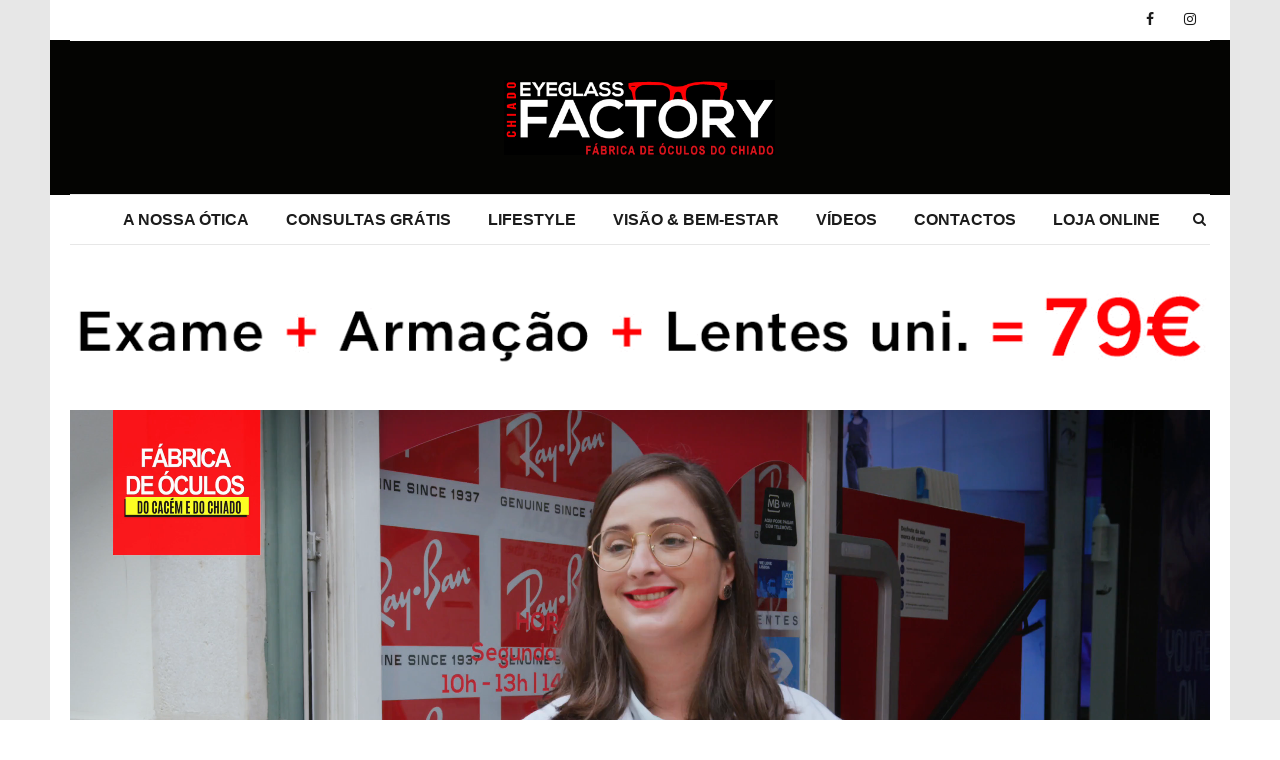

--- FILE ---
content_type: text/html; charset=UTF-8
request_url: https://www.chiadoeyeglassfactory.pt/
body_size: 15868
content:
<!DOCTYPE html>
<!--[if IE 7]>
<html class="ie ie7" lang="pt-PT" id="html">
<![endif]-->
<!--[if IE 8]>
<html class="ie ie8" lang="pt-PT" id="html">
<![endif]-->
<!--[if !(IE 7) | !(IE 8)  ]><!-->
<html lang="pt-PT" id="html">
<!--<![endif]--><head>
<meta charset="UTF-8">
<meta name="viewport" content="width=device-width, initial-scale=1">
<link rel="profile" href="http://gmpg.org/xfn/11">
<link rel="pingback" href="https://www.chiadoeyeglassfactory.pt/xmlrpc.php">
	<!-- Global site tag (gtag.js) - Google Analytics -->
<script async src="https://www.googletagmanager.com/gtag/js?id=G-9TS99P9B2Y"></script>
<script>
  window.dataLayer = window.dataLayer || [];
  function gtag(){dataLayer.push(arguments);}
  gtag('js', new Date());

  gtag('config', 'G-9TS99P9B2Y');
</script>

<!-- Retina Logo-->
		<style type="text/css" >
		@media only screen and (-webkit-min-device-pixel-ratio: 2),(min-resolution: 192dpi) {
			/* Retina Logo */
			.primary-logo{background:url(https://www.chiadoeyeglassfactory.pt/wp-content/uploads/2017/08/LOGO_PRETO_2-1.jpg) no-repeat center; display:inline-block !important; background-size:contain;}
			.primary-logo img{ opacity:0; visibility:hidden}
			.primary-logo *{display:inline-block}
		}
	</style>
	
	<meta property="description" content="Ray-Ban Concept Store"/>
	<meta name='robots' content='index, follow, max-video-preview:-1, max-snippet:-1, max-image-preview:large' />

	<!-- This site is optimized with the Yoast SEO plugin v16.8 - https://yoast.com/wordpress/plugins/seo/ -->
	<title>Chiado Eyeglass Factory</title>
	<link rel="canonical" href="https://www.chiadoeyeglassfactory.pt/" />
	<meta property="og:locale" content="pt_PT" />
	<meta property="og:type" content="website" />
	<meta property="og:title" content="Chiado Eyeglass Factory" />
	<meta property="og:description" content="Já marcou a sua consulta? É grátis! Clique aqui e marque já a sua consulta gratuita na loja do Chiado ou do Cacém." />
	<meta property="og:url" content="https://www.chiadoeyeglassfactory.pt/" />
	<meta property="og:site_name" content="Chiado Eyeglass Factory" />
	<meta property="article:modified_time" content="2023-04-08T10:36:25+00:00" />
	<meta property="og:image" content="https://www.chiadoeyeglassfactory.pt/wp-content/uploads/2017/08/bannerWhite_v3.gif" />
	<meta name="twitter:card" content="summary_large_image" />
	<meta name="twitter:label1" content="Tempo estimado de leitura" />
	<meta name="twitter:data1" content="1 minuto" />
	<script type="application/ld+json" class="yoast-schema-graph">{"@context":"https://schema.org","@graph":[{"@type":"WebSite","@id":"https://www.chiadoeyeglassfactory.pt/#website","url":"https://www.chiadoeyeglassfactory.pt/","name":"Chiado Eyeglass Factory","description":"Ray-Ban Concept Store","potentialAction":[{"@type":"SearchAction","target":{"@type":"EntryPoint","urlTemplate":"https://www.chiadoeyeglassfactory.pt/?s={search_term_string}"},"query-input":"required name=search_term_string"}],"inLanguage":"pt-PT"},{"@type":"ImageObject","@id":"https://www.chiadoeyeglassfactory.pt/#primaryimage","inLanguage":"pt-PT","url":"https://www.chiadoeyeglassfactory.pt/wp-content/uploads/2017/08/bannerWhite_v3.gif","contentUrl":"https://www.chiadoeyeglassfactory.pt/wp-content/uploads/2017/08/bannerWhite_v3.gif","width":1180,"height":156},{"@type":"WebPage","@id":"https://www.chiadoeyeglassfactory.pt/#webpage","url":"https://www.chiadoeyeglassfactory.pt/","name":"Chiado Eyeglass Factory","isPartOf":{"@id":"https://www.chiadoeyeglassfactory.pt/#website"},"primaryImageOfPage":{"@id":"https://www.chiadoeyeglassfactory.pt/#primaryimage"},"datePublished":"2017-08-24T16:14:23+00:00","dateModified":"2023-04-08T10:36:25+00:00","breadcrumb":{"@id":"https://www.chiadoeyeglassfactory.pt/#breadcrumb"},"inLanguage":"pt-PT","potentialAction":[{"@type":"ReadAction","target":["https://www.chiadoeyeglassfactory.pt/"]}]},{"@type":"BreadcrumbList","@id":"https://www.chiadoeyeglassfactory.pt/#breadcrumb","itemListElement":[{"@type":"ListItem","position":1,"name":"In\u00edcio"}]}]}</script>
	<!-- / Yoast SEO plugin. -->


<link rel='dns-prefetch' href='//f.vimeocdn.com' />
<link rel='dns-prefetch' href='//ajax.googleapis.com' />
<link rel='dns-prefetch' href='//fonts.googleapis.com' />
<link rel='dns-prefetch' href='//s.w.org' />
<link rel="alternate" type="application/rss+xml" title="Chiado Eyeglass Factory &raquo; Feed" href="https://www.chiadoeyeglassfactory.pt/feed/" />
<link rel="alternate" type="application/rss+xml" title="Chiado Eyeglass Factory &raquo; Feed de comentários" href="https://www.chiadoeyeglassfactory.pt/comments/feed/" />
		<script type="text/javascript">
			window._wpemojiSettings = {"baseUrl":"https:\/\/s.w.org\/images\/core\/emoji\/13.0.1\/72x72\/","ext":".png","svgUrl":"https:\/\/s.w.org\/images\/core\/emoji\/13.0.1\/svg\/","svgExt":".svg","source":{"concatemoji":"https:\/\/www.chiadoeyeglassfactory.pt\/wp-includes\/js\/wp-emoji-release.min.js"}};
			!function(e,a,t){var n,r,o,i=a.createElement("canvas"),p=i.getContext&&i.getContext("2d");function s(e,t){var a=String.fromCharCode;p.clearRect(0,0,i.width,i.height),p.fillText(a.apply(this,e),0,0);e=i.toDataURL();return p.clearRect(0,0,i.width,i.height),p.fillText(a.apply(this,t),0,0),e===i.toDataURL()}function c(e){var t=a.createElement("script");t.src=e,t.defer=t.type="text/javascript",a.getElementsByTagName("head")[0].appendChild(t)}for(o=Array("flag","emoji"),t.supports={everything:!0,everythingExceptFlag:!0},r=0;r<o.length;r++)t.supports[o[r]]=function(e){if(!p||!p.fillText)return!1;switch(p.textBaseline="top",p.font="600 32px Arial",e){case"flag":return s([127987,65039,8205,9895,65039],[127987,65039,8203,9895,65039])?!1:!s([55356,56826,55356,56819],[55356,56826,8203,55356,56819])&&!s([55356,57332,56128,56423,56128,56418,56128,56421,56128,56430,56128,56423,56128,56447],[55356,57332,8203,56128,56423,8203,56128,56418,8203,56128,56421,8203,56128,56430,8203,56128,56423,8203,56128,56447]);case"emoji":return!s([55357,56424,8205,55356,57212],[55357,56424,8203,55356,57212])}return!1}(o[r]),t.supports.everything=t.supports.everything&&t.supports[o[r]],"flag"!==o[r]&&(t.supports.everythingExceptFlag=t.supports.everythingExceptFlag&&t.supports[o[r]]);t.supports.everythingExceptFlag=t.supports.everythingExceptFlag&&!t.supports.flag,t.DOMReady=!1,t.readyCallback=function(){t.DOMReady=!0},t.supports.everything||(n=function(){t.readyCallback()},a.addEventListener?(a.addEventListener("DOMContentLoaded",n,!1),e.addEventListener("load",n,!1)):(e.attachEvent("onload",n),a.attachEvent("onreadystatechange",function(){"complete"===a.readyState&&t.readyCallback()})),(n=t.source||{}).concatemoji?c(n.concatemoji):n.wpemoji&&n.twemoji&&(c(n.twemoji),c(n.wpemoji)))}(window,document,window._wpemojiSettings);
		</script>
		<style type="text/css">
img.wp-smiley,
img.emoji {
	display: inline !important;
	border: none !important;
	box-shadow: none !important;
	height: 1em !important;
	width: 1em !important;
	margin: 0 .07em !important;
	vertical-align: -0.1em !important;
	background: none !important;
	padding: 0 !important;
}
</style>
	<link rel='stylesheet' id='ct_shortcode_style-css'  href='https://www.chiadoeyeglassfactory.pt/wp-content/plugins/newstube-shortcodes/shortcodes/css/shortcode.css' type='text/css' media='all' />
<link rel='stylesheet' id='wti_like_post_style-css'  href='https://www.chiadoeyeglassfactory.pt/wp-content/plugins/wti-like-post/css/wti_like_post.css' type='text/css' media='all' />
<link rel='stylesheet' id='wp-block-library-css'  href='https://www.chiadoeyeglassfactory.pt/wp-includes/css/dist/block-library/style.min.css' type='text/css' media='all' />
<link rel='stylesheet' id='arve-main-css'  href='https://www.chiadoeyeglassfactory.pt/wp-content/plugins/advanced-responsive-video-embedder/build/main.css' type='text/css' media='all' />
<link rel='stylesheet' id='video-ads-management-css'  href='https://www.chiadoeyeglassfactory.pt/wp-content/plugins/cactus-ads/css/video-ads-management.css' type='text/css' media='all' />
<link rel='stylesheet' id='truemag-rating-css'  href='https://www.chiadoeyeglassfactory.pt/wp-content/plugins/cactus-rating//css/style.css' type='text/css' media='all' />
<link rel='stylesheet' id='animate-css'  href='https://www.chiadoeyeglassfactory.pt/wp-content/plugins/cactus-rating/css/animate.min.css' type='text/css' media='all' />
<link rel='stylesheet' id='contact-form-7-css'  href='https://www.chiadoeyeglassfactory.pt/wp-content/plugins/contact-form-7/includes/css/styles.css' type='text/css' media='all' />
<link rel='stylesheet' id='jquery-ui-theme-css'  href='https://ajax.googleapis.com/ajax/libs/jqueryui/1.11.4/themes/smoothness/jquery-ui.min.css' type='text/css' media='all' />
<link rel='stylesheet' id='jquery-ui-timepicker-css'  href='https://www.chiadoeyeglassfactory.pt/wp-content/plugins/contact-form-7-datepicker/js/jquery-ui-timepicker/jquery-ui-timepicker-addon.min.css' type='text/css' media='all' />
<link rel='stylesheet' id='easy-tab-css'  href='https://www.chiadoeyeglassfactory.pt/wp-content/plugins/easy-tab/tab.css' type='text/css' media='all' />
<link rel='stylesheet' id='bootstrap-css'  href='https://www.chiadoeyeglassfactory.pt/wp-content/themes/newstube/css/bootstrap.min.css' type='text/css' media='all' />
<link rel='stylesheet' id='mashmenu-css-css'  href='https://www.chiadoeyeglassfactory.pt/wp-content/themes/newstube/inc/megamenu/css/mashmenu.css' type='text/css' media='all' />
<link rel='stylesheet' id='font-awesome-css'  href='https://www.chiadoeyeglassfactory.pt/wp-content/plugins/js_composer/assets/lib/bower/font-awesome/css/font-awesome.min.css' type='text/css' media='all' />
<link rel='stylesheet' id='swiper-css'  href='https://www.chiadoeyeglassfactory.pt/wp-content/themes/newstube/js/swiper/idangerous.swiper.css' type='text/css' media='all' />
<link rel='stylesheet' id='newstube-css-css'  href='https://www.chiadoeyeglassfactory.pt/wp-content/themes/newstube/style.css' type='text/css' media='all' />
<link rel='stylesheet' id='cactus-style-css'  href='https://www.chiadoeyeglassfactory.pt/wp-content/themes/newstube-child/style.css' type='text/css' media='all' />
<link rel='stylesheet' id='google-fonts-css'  href='//fonts.googleapis.com/css?family=Open+Sans%3A400%2C800%2C400italic%2C800italic%7CArial%7CArial%7CArial' type='text/css' media='all' />
<link rel='stylesheet' id='js_composer_front-css'  href='https://www.chiadoeyeglassfactory.pt/wp-content/plugins/js_composer/assets/css/js_composer.min.css' type='text/css' media='all' />
<script type='text/javascript' src='https://www.chiadoeyeglassfactory.pt/wp-includes/js/jquery/jquery.min.js' id='jquery-core-js'></script>
<script type='text/javascript' src='https://www.chiadoeyeglassfactory.pt/wp-includes/js/jquery/jquery-migrate.min.js' id='jquery-migrate-js'></script>
<script type='text/javascript' id='wti_like_post_script-js-extra'>
/* <![CDATA[ */
var wtilp = {"ajax_url":"https:\/\/www.chiadoeyeglassfactory.pt\/wp-admin\/admin-ajax.php"};
/* ]]> */
</script>
<script type='text/javascript' src='https://www.chiadoeyeglassfactory.pt/wp-content/plugins/wti-like-post/js/wti_like_post.js' id='wti_like_post_script-js'></script>
<script async="async" type='text/javascript' src='https://www.chiadoeyeglassfactory.pt/wp-content/plugins/advanced-responsive-video-embedder/build/main.js' id='arve-main-js'></script>
<script type='text/javascript' src='https://www.chiadoeyeglassfactory.pt/wp-content/plugins/easy-tab/tab.js' id='easy-tab-js'></script>
<script type='text/javascript' src='https://www.chiadoeyeglassfactory.pt/wp-content/themes/newstube/js/smoothscroll.js' id='ct_smoothScroll-js'></script>
<script type='text/javascript' id='ajax-request-js-extra'>
/* <![CDATA[ */
var cactus = {"ajaxurl":"https:\/\/www.chiadoeyeglassfactory.pt\/wp-admin\/admin-ajax.php","query_vars":{"error":"","m":"","p":"55","post_parent":"","subpost":"","subpost_id":"","attachment":"","attachment_id":0,"name":"","pagename":"","page_id":"55","second":"","minute":"","hour":"","day":0,"monthnum":0,"year":0,"w":0,"category_name":"","tag":"","cat":"","tag_id":"","author":"","author_name":"","feed":"","tb":"","paged":0,"meta_key":"","meta_value":"","preview":"","s":"","sentence":"","title":"","fields":"","menu_order":"","embed":"","category__in":[],"category__not_in":[],"category__and":[],"post__in":[],"post__not_in":[],"post_name__in":[],"tag__in":[],"tag__not_in":[],"tag__and":[],"tag_slug__in":[],"tag_slug__and":[],"post_parent__in":[],"post_parent__not_in":[],"author__in":[],"author__not_in":[],"ignore_sticky_posts":false,"suppress_filters":false,"cache_results":true,"update_post_term_cache":true,"lazy_load_term_meta":true,"update_post_meta_cache":true,"post_type":"","posts_per_page":10,"nopaging":false,"comments_per_page":"50","no_found_rows":false,"order":"DESC"},"current_url":"https:\/\/www.chiadoeyeglassfactory.pt"};
/* ]]> */
</script>
<script type='text/javascript' src='https://www.chiadoeyeglassfactory.pt/wp-content/themes/newstube/js/ajax.js' id='ajax-request-js'></script>
<link rel="https://api.w.org/" href="https://www.chiadoeyeglassfactory.pt/wp-json/" /><link rel="alternate" type="application/json" href="https://www.chiadoeyeglassfactory.pt/wp-json/wp/v2/pages/55" /><link rel="EditURI" type="application/rsd+xml" title="RSD" href="https://www.chiadoeyeglassfactory.pt/xmlrpc.php?rsd" />
<link rel="wlwmanifest" type="application/wlwmanifest+xml" href="https://www.chiadoeyeglassfactory.pt/wp-includes/wlwmanifest.xml" /> 
<meta name="generator" content="WordPress 5.7.14" />
<link rel='shortlink' href='https://www.chiadoeyeglassfactory.pt/' />
<link rel="alternate" type="application/json+oembed" href="https://www.chiadoeyeglassfactory.pt/wp-json/oembed/1.0/embed?url=https%3A%2F%2Fwww.chiadoeyeglassfactory.pt%2F" />
<link rel="alternate" type="text/xml+oembed" href="https://www.chiadoeyeglassfactory.pt/wp-json/oembed/1.0/embed?url=https%3A%2F%2Fwww.chiadoeyeglassfactory.pt%2F&#038;format=xml" />
<meta name="generator" content="Powered by Visual Composer - drag and drop page builder for WordPress."/>
<!--[if lte IE 9]><link rel="stylesheet" type="text/css" href="https://www.chiadoeyeglassfactory.pt/wp-content/plugins/js_composer/assets/css/vc_lte_ie9.min.css" media="screen"><![endif]--><!--[if IE  8]><link rel="stylesheet" type="text/css" href="https://www.chiadoeyeglassfactory.pt/wp-content/plugins/js_composer/assets/css/vc-ie8.min.css" media="screen"><![endif]--><link rel="icon" href="https://www.chiadoeyeglassfactory.pt/wp-content/uploads/2017/08/FaviconChiado-40x40.png" sizes="32x32" />
<link rel="icon" href="https://www.chiadoeyeglassfactory.pt/wp-content/uploads/2017/08/FaviconChiado-220x220.png" sizes="192x192" />
<link rel="apple-touch-icon" href="https://www.chiadoeyeglassfactory.pt/wp-content/uploads/2017/08/FaviconChiado-220x220.png" />
<meta name="msapplication-TileImage" content="https://www.chiadoeyeglassfactory.pt/wp-content/uploads/2017/08/FaviconChiado-300x300.png" />
<!-- custom css -->
				<style type="text/css">	/* background */
    .bg-main-color,
    .cactus-note-cat,
    .subs-button .subs-row .subs-cell a,
    #top-nav .navbar-nav>li ul:before,
    #main-menu .navbar-default .navbar-nav>li>a:hover, 
	#main-menu .navbar-default .navbar-nav>li.current-menu-item>a,
    #main-menu .navbar-default .navbar-nav>li:hover>a,
    #main-menu .navbar-nav>li ul:before,
    #main-menu .navbar-default.cactus-sticky-menu .navbar-nav>li>a:hover, 
    .cactus-nav.style-3 #main-menu .navbar-default.cactus-sticky-menu .navbar-nav>li>a:hover,
    .widget .widget-title:before,
    .cactus-related-posts .title-related-post:before,
    .cactus-now-playing,
    .post-style-gallery .pagination .swiper-pagination-switch:hover,
    .post-style-gallery .pagination .swiper-pagination-switch.swiper-active-switch,
    .cactus-video-list-content .cactus-widget-posts .cactus-widget-posts-item .video-active,
    .comments-area .comment-reply-title:before,
	.comments-area .comments-title:before,
    #main-menu .navbar-default .navbar-nav.user_submit>li>a:hover,
    .cactus-thumb-slider .bottom-absolute,
    .item-review h4:before,
    .item-review .box-progress .progress .progress-bar,
    .star-rating-block .rating-title:before,
    .cactus-slider-sync .cactus-silder-sync-listing .sync-img-content > div > .hr-active,
    .cactus-slider-sync[data-layout="vertical"] .cactus-silder-sync-listing .swiper-slide:before,
    footer .footer-info .link #menu-footer-menu li:after,
    body.archive.category .cactus-listing-heading h1,
    .widget.widget_shopping_cart .buttons a:last-child,
    .woocommerce .widget_price_filter .price_slider_amount .button,
    .woocommerce #reviews #review_form_wrapper h3:before,
    .single-product .upsells.products h2:before,
    .woocommerce-page #payment #place_order, .woocommerce-checkout form.login .form-row .button,
    .woocommerce div.product form.cart .button.single_add_to_cart_button,
    .wpb_row .woocommerce #payment #place_order,
    .wpb_row .woocommerce.add_to_cart_inline .button.add_to_cart_button:hover,
    .cactus-tab .cactus-tab-heading .cactus-tab-title span
	{background-color: #ff0008;}
	.woocommerce .sale-on{ border-top-color:#ff0008}
	/* color */
	
    .main-color,
	a, 
    a:focus,
	/*a:hover,*/
    .woocommerce .return-to-shop a.button:hover, .woocommerce .cart input.checkout-button.button, .woocommerce-shipping-calculator button.button:hover, .woocommerce .cart .button:hover, .woocommerce .cart input.button:hover,
	.woocommerce #review_form #respond .form-submit input,
    .woocommerce .widget_price_filter .price_slider_amount .button:hover,
    .widget_price_filter .price_slider_amount .button:hover, .widget.widget_shopping_cart .buttons a:hover,
    .btn-default:not(:hover):not(.load-more):not([data-dismiss="modal"]), 
    button:not(:hover):not(.load-more):not([data-dismiss="modal"]):not([name="calc_shipping"]):not(.button), 
    input[type=button]:not(:hover):not(.load-more):not([data-dismiss="modal"]), 
    input[type=submit]:not(:hover):not(.load-more):not([data-dismiss="modal"]):not([name="apply_coupon"]):not([name="update_cart"]):not([name="login"]), 
    .btn-default:not(:hover):not(.load-more):not([data-dismiss="modal"]):visited, 
    button:not(:hover):not(.load-more):not([data-dismiss="modal"]):visited, 
    input[type=button]:not(:hover):not(.load-more):not([data-dismiss="modal"]):visited, 
    input[type=submit]:not(:hover):not(.load-more):not([data-dismiss="modal"]):visited,
	.btn-large,
	.btn-large:visited,
	*[data-toggle="tooltip"]:not(.share-tool-block),
	.dark-div .cactus-info:hover,
	.cactus-note-point,
	#main-menu .navbar-default .navbar-nav>li>a,
	#off-canvas .off-menu ul li a:hover,
	#top-nav .navbar-nav.open-menu-mobile-top>li>ul>li a:hover,
	#main-menu .dropdown-mega .channel-content .row .content-item .video-item .item-head h3 a:hover,
	#main-menu .dropdown-mega .sub-menu-box-grid .columns li ul li.header,
    .cactus-sidebar .widget .widget-title,
    .tag-group a:hover,
	.tag-group a:focus,
    .cactus-listing-carousel-content .cactus-listing-config.style-1.style-3 .cactus-post-title > a:hover,
    .post-style-gallery .pre-carousel:hover,
	.post-style-gallery .next-carousel:hover,
    .dark-div .cactus-video-list-content .video-listing .cactus-widget-posts .widget-posts-title a:hover,
    .cactus-video-list-content .cactus-widget-posts .cactus-widget-posts-item.active .widget-posts-title a,
    footer .footer-info .link a:hover,
	.cactus-nav.style-4 #main-menu .navbar-default:not(.cactus-sticky-menu) .navbar-nav>li:hover>a,	
    .cactus-nav.style-4 #main-menu .navbar-default:not(.cactus-sticky-menu) .navbar-nav.user_submit>li>a:hover,    
    .cactus-nav.style-4 #main-menu .navbar-default:not(.cactus-sticky-menu) .navbar-nav>li.current-menu-item>a,
    .cactus-nav.style-4 #main-menu .navbar-default:not(.cactus-sticky-menu) .navbar-nav:not(.user_submit)>li>a:hover, 
	.cactus-nav.style-4 #main-menu .navbar-default:not(.cactus-sticky-menu) .navbar-nav:not(.user_submit)>li.current-menu-item>a, 
	.cactus-nav.style-4 #main-menu .navbar-default:not(.cactus-sticky-menu) .navbar-nav:not(.user_submit)>li:hover>a,	
    .wptt_TwitterTweets ul.fetched_tweets li.tweets_avatar .tweet_data a:hover,    
	.dark-div .widget_calendar a:hover,    
    
	.item-review .box-text .score,	
	.cactus-slider-sync .pre-carousel:hover,
	.cactus-slider-sync .next-carousel:hover,	
	.cactus-thumb-slider .thumb-content .swiper-slide .thumb-item:hover .cactus-note-cat,
	.cactus-thumb-slider .thumb-content .swiper-slide.active .thumb-item .cactus-note-cat,
	.cactus-thumb-slider .pre-carousel:hover,
	.cactus-thumb-slider .next-carousel:hover,	
	.cactus-banner-parallax .sub-content h3 a:hover,	
	.cactus-slider-wrap .cactus-slider-btn-prev:hover,
	.cactus-slider-wrap .cactus-slider-btn-next:hover,
	.cactus-scb .cactus-scb-title,	
	.cactus-banner-parallax-slider .cactus-info:hover,
	.cactus-banner-parallax-slider .dark-div .cactus-info:hover,	
	.cactus-carousel .pre-carousel:hover,
	.cactus-carousel .next-carousel:hover,
    .compare-table-wrapper .btn-default,
	.compare-table-wrapper .btn-default:visited,
	.cactus-topic-box .topic-box-title,
	.cactus-divider.style-4 > h6,
    .cactus-topic-box .topic-box-item a:hover,
    .cactus-change-video:hover .button-cell > span:last-child,  
    .easy-tab .tabs li.active a,
    .easy-tab .tabs li a:hover,
    .woocommerce .woocommerce-archive ul.products li.item-product .button:hover,
    .widget.widget_shopping_cart .buttons a:last-child:hover,
    .wpb_row .woocommerce ul.products li.item-product .button:hover,
    .wpb_row .woocommerce table.my_account_orders .button.view:hover,
    .cactus-topic-box .topic-box-item a:hover    
	{color: #ff0008;}
    
    @media(max-width:1024px) {
    	#wrap .cactus-nav #main-menu .navbar-default.cactus-sticky-menu .navbar-nav.open-menu-mobile>li>a:hover,
		#wrap .cactus-nav #main-menu .navbar-default.cactus-sticky-menu .navbar-nav.search-drop-down>li>a:hover,
		#wrap .cactus-nav #main-menu .navbar-default.cactus-sticky-menu .navbar-nav.user_submit>li>a:hover,
        #wrap .cactus-nav #main-menu .navbar-default.cactus-sticky-menu .navbar-nav.open-menu-mobile>li:hover>a,
		#wrap .cactus-nav #main-menu .navbar-default.cactus-sticky-menu .navbar-nav.search-drop-down>li:hover>a,
		#wrap .cactus-nav #main-menu .navbar-default.cactus-sticky-menu .navbar-nav.user_submit>li:hover>a {color: #ff0008;}
   	}

	/* border color */

	#main-menu .dropdown-mega .preview-mode,
	.cactus-nav.style-2 #main-menu,
	.cactus-nav.style-3 #main-menu,
	footer .footer-info,
	.compare-table-wrapper > .compare-table,
	#main-menu .search-drop-down>li>ul,
    .tm-multilink .multilink-table-wrap .multilink-item,
    .cactus-tab .cactus-tab-heading
	{
		border-color: #ff0008;
	}


    	/*main font*/
            body,
            .wptt_TwitterTweets ul.fetched_tweets li.tweets_avatar .tweet_data,
            .cactus-navigation-post .prev-post span, 
            .cactus-navigation-post .next-post span,
            .wptt_TwitterTweets ul.fetched_tweets li.tweets_avatar .times a	
            {font-family: "Arial";}
        /*main font*/
        
        /*heading font*/
        	h1, h2, h3, h4, h5, h6, .h1, .h2, .h3, .h4, .h5, .h6,
            .easy-tab .tabs li a,
            .cactus-note-point,
            .cactus-readmore,
            .page-navigation,
            .dropcaps,
            .btn, 
            button, 
            input[type=button], 
            input[type=submit],
            .cactus-navigation-post .prev-post, 
            .cactus-navigation-post .next-post,
            .cactus-author-post .cactus-author-content .author-content .author-name,
            .cactus-related-posts .title-related-post,
            .cactus-topic-box .topic-box-item,
            .cactus-tab .cactus-tab-heading
            {font-family: "Arial";}
        /*heading font*/
        
        /*Navigation font family*/
            .cactus-nav {font-family: "Arial";}
            
            .cactus-nav .cactus-note-cat,
            #main-menu .search-drop-down>li>ul>li input[type="text"]  {font-family: "Arial";}
            
            .cactus-nav .cactus-note-point,
            #main-menu .dropdown-mega .channel-content .row .content-item .video-item .item-head h3 a {font-family: "Arial";}
        /*Navigation font family*/
        
	

        .sub-menu,
        #top-nav .navbar-nav>li>a,
        #top-nav .navbar-nav>li ul li a,
        #main-menu .navbar-default .navbar-nav>li>a,
        #main-menu .navbar-nav>li ul li a,
        .cactus-headline .title,
        #main-menu .navbar-default .navbar-nav.user_submit>li>a>span,
        .cactus-headline .cactus-note-cat,
        .cactus-headline .swiper-slide a.title-slide { font-size:12px;}
            .cactus-headline .button-prev, 
    		.cactus-headline .button-next {font-size:14px;}	            
		    	h1, .h1 { font-size:37px;} 	
		h2, .h2,
        .cactus-listing-config.style-1 .cactus-post-item.featured-post .cactus-post-title { font-size:30px;} 
        
        						
		h3, .h3 { font-size:24px;} 						
		h4, .h4 { font-size:19px;} 						
		h5, .h5 { font-size:15px;}							
    	h6, .h6,
        .easy-tab .tabs li a,
        .cactus-scb[data-style="1"] .cactus-listing-config.style-1 .cactus-post-item:not(:first-child) .cactus-post-title,
    	.cactus-scb[data-style="3"] .cactus-listing-config.style-1 .cactus-post-item:not(:first-child) .primary-post-content .picture-content .content-abs-post .cactus-post-title,
    	.cactus-scb[data-style="4"] .cactus-listing-config.style-1 .fix-right-style-4 .cactus-post-item .cactus-post-title,
    	.cactus-scb[data-style="5"] .cactus-listing-config.style-1 .primary-post-content .picture-content .content-abs-post .cactus-post-title,
    	.cactus-scb[data-style="6"] .cactus-listing-config.style-1 .cactus-post-item:not(:first-child) .cactus-post-title,
        .cactus-widget-posts.style-2 .widget-posts-title,
        .cactus-tab .cactus-tab-heading { font-size:13px}        
	





@media screen and (max-width: 600px) {
	/*
	Label the data
	*/
	.woocommerce-page table.shop_table td.product-remove:before {
		content: "DELETE";
	}
	
	.woocommerce-page table.shop_table td.product-thumbnail:before {
		content: "IMAGE";
	}
	
	.woocommerce-page table.shop_table td.product-name:before {
		content: "PRODUCT";
	}
	
	.woocommerce-page table.shop_table td.product-price:before {
		content: "PRICE";
	}
	
	.woocommerce-page table.shop_table td.product-quantity:before {
		content: "QUANTITY";
	}
	
	.woocommerce-page table.shop_table td.product-subtotal:before {
		content: "SUBTOTAL";
	}
	
	.woocommerce-page table.shop_table td.product-total:before {
		content: "TOTAL";
	}
}
</style>
			<!-- end custom css -->		<style type="text/css" id="wp-custom-css">
			.alert{position:relative;padding:1.5rem;margin: 5rem 0;border:4px solid transparent;border-radius:0rem}
.alert-consultas{color:#000;background-color:#fff;border-color:#fc000f}
.alert h4{margin: 0; font-weight: normal;padding: 0;}
.alert p{font-weight: normal; margin: 0; padding: 0; height: auto; width: 100%; float: left; display: contents;}
a:hover .alert h4, .alert h4:hover, a.noUnderline:hover{text-decoration:none !important;}		</style>
		<style type="text/css" data-type="vc_shortcodes-custom-css">.vc_custom_1520040782995{margin-top: 0px !important;margin-bottom: 0px !important;padding-top: 0px !important;padding-bottom: 0px !important;}.vc_custom_1436433060974{margin-top: 0px !important;margin-bottom: 0px !important;padding-top: 0px !important;padding-bottom: 0px !important;}.vc_custom_1561466006738{margin-top: -40px !important;margin-bottom: 0px !important;border-top-width: 0px !important;border-bottom-width: 0px !important;padding-top: 0px !important;padding-bottom: 0px !important;}</style><noscript><style type="text/css"> .wpb_animate_when_almost_visible { opacity: 1; }</style></noscript></head>
<body class="home page-template page-template-page-templates page-template-front-page page-template-page-templatesfront-page-php page page-id-55  group-blog wpb-js-composer js-comp-ver-4.12.1 vc_responsive">	
	 <script>jQuery(function($){
  var holidayDates = ["18-4","7-4", "25-4", "1-5", "8-6", "10-6", "13-6", "15-8", "5-10", "1-11", "1-12", "8-12", "24-12", "25-12", "26-12", "31-12", "1-1", "2-1", "2-4","19-6","13-6"]; // define your holidays here
  $("#RemoveSundays").datepicker({
    beforeShowDay: function(date) {
    var day = date.getDay(),
          dm = date.getDate() + "-" + (date.getMonth() + 1);
    var isHoliday = ($.inArray(dm, holidayDates) != -1);
    return [day != 0 && !isHoliday];
  }});
});</script>
<div id="body-wrap" class="">
    <div id="wrap">
        <header class="">
    	
<!--Navigation style-->
<div class="cactus-nav style-4">

    <!--Top NAV-->
    <div id="top-nav">

    <nav class="navbar navbar-default" role="navigation">
        <div class="container">
            <!--Headlines-->
                         <!--Headlines-->
            	
            <!--Share list-->
           		<ul class='nav navbar-nav navbar-right social-listing list-inline social-accounts'>
						<li class="facebook"><a target='_blank' href="https://www.facebook.com/chiadoeyeglassfactory/" title='Facebook'><i class="fa fa-facebook"></i></a></li>
																																	        					<li  class="custom-fa-instagram"><a href="http://instagram.com/chiadoeyeglassfactory.oficial" title='Instagram' target="_blank"><i class="fa fa-instagram"></i></a></li>
						</ul>
		            <!--Share list-->

            <!--Menu-->
            <ul class="nav navbar-nav navbar-right rps-hidden top-menu-rps">
                            </ul><!--Menu-->

            <!--mobile-->
                        <!--mobile-->

        </div>
    </nav>

</div>    <!--Top NAV-->

    <!--Branding-->
    <div id="main-nav" class="nav-branding">
    <nav class="navbar navbar-default" role="navigation">
        <div class="container">

            <!--Logo-->
            <div class="navbar-header">
                <!--logo-->
                <a class="navbar-brand" href="https://www.chiadoeyeglassfactory.pt">
                    <div class="primary-logo">
                                                <img src="https://www.chiadoeyeglassfactory.pt/wp-content/uploads/2017/08/LOGO_PRETO_2-1.jpg" alt="Chiado Eyeglass Factory" title="Chiado Eyeglass Factory">
                    </div>
                </a><!--logo-->
            </div><!--Logo-->
            
        </div>
    </nav>
</div>    <!--Branding-->

    <!--Primary menu-->
    <div id="main-menu">

    <nav class="navbar navbar-default " role="navigation">
        <div class="container">
            <div class="main-menu-wrap">
                                <ul class="nav navbar-nav cactus-logo-nav is-sticky-menu">
                    <li><a href="https://www.chiadoeyeglassfactory.pt"><img src="https://www.chiadoeyeglassfactory.pt/wp-content/uploads/2017/08/LOGO_PRETO_2-1.jpg" alt="Chiado Eyeglass Factory" title="Chiado Eyeglass Factory"></a></li>
                </ul>
                                <ul class="nav navbar-nav open-menu-mobile">
                  <li class="show-mobile open-menu-mobile-rps"><a href="javascript:;"><i class="fa fa-bars"></i></a></li>
                </ul>
                
                                <!--HTML Struc (truemag)-->
                <ul class="nav navbar-nav cactus-main-menu cactus-megamenu">
                    <li id="mega-menu-item-647" class=" menu-item menu-item-type-post_type menu-item-object-page level0 main-menu-item list-style"><a href="https://www.chiadoeyeglassfactory.pt/a-nossa-otica/">A NOSSA ÓTICA</a></li><li id="mega-menu-item-682" class=" menu-item menu-item-type-post_type menu-item-object-page level0 main-menu-item list-style"><a href="https://www.chiadoeyeglassfactory.pt/consultas-gratuitas/">CONSULTAS GRÁTIS</a></li><li id="mega-menu-item-496" class=" menu-item menu-item-type-taxonomy menu-item-object-category level0 main-menu-item list-style"><a href="https://www.chiadoeyeglassfactory.pt/category/lifestyle/">LIFESTYLE</a></li><li id="mega-menu-item-507" class=" menu-item menu-item-type-taxonomy menu-item-object-category level0 main-menu-item list-style"><a href="https://www.chiadoeyeglassfactory.pt/category/visao-bem-estar/">VISÃO &#038; BEM-ESTAR</a></li><li id="mega-menu-item-494" class=" menu-item menu-item-type-taxonomy menu-item-object-category level0 main-menu-item list-style"><a href="https://www.chiadoeyeglassfactory.pt/category/videos/">VÍDEOS</a></li><li id="mega-menu-item-493" class=" menu-item menu-item-type-post_type menu-item-object-page level0 main-menu-item list-style"><a href="https://www.chiadoeyeglassfactory.pt/contactos/">CONTACTOS</a></li><li id="mega-menu-item-3278" class=" menu-item menu-item-type-custom menu-item-object-custom level0 main-menu-item list-style"><a href="https://www.fabricadeoculosonline.pt/">LOJA ONLINE</a></li>                </ul>
                <!--HTML Struc (truemag)-->
				                                <!--Search-->
                <ul class="nav navbar-nav navbar-right search-drop-down dark-div">
                    <li>
                        <a href="javascript:;" class="open-search-main-menu"><i class="fa fa-search"></i><i class="fa fa-times"></i></a>
                        <ul class="search-main-menu">
                            <li>
                                <form action="https://www.chiadoeyeglassfactory.pt" method="get">
                                    <input type="hidden" name="post_type" value="post">
                                    <input type="text" placeholder="Pesquisa…" name="s" value="">
                                    <i class="fa fa-search"></i>
                                    <input type="submit" value="pesquisa">
                                </form>
                            </li>
                        </ul>
                    </li>
                </ul>
                <!--Search-->
				            </div>
        </div>
    </nav>
	<input type="hidden" name="sticky_navigation" value="on"/>
</div>    <!--Primary menu-->

</div>
<!--Navigation style-->
        </header>
        
            <div id="cactus-body-container"> 
        <!--Add class cactus-body-container for single page-->
        <div class=" cactus-single-page cactus-sidebar-control ">
                            <div class="container">
                    <div class="row">

                        
                        							<div class="cactus-categories-slider">
                                                                                                                                                	                                                                         
                            </div>
                                                
                        
                                                <div class="main-content-col col-md-12 cactus-config-single">
                            <div class="build-shortcode">
                                                            </div>
                            
                                                                                        

                                                            
                                    
<div class="single-page-content single-content"><!--Single Page Content-->
    <article id="post-55" class="cactus-single-content post-55 page type-page status-publish hentry">
        <div class="body-content">
            <!--Content-->
            <!-- PRyC WP: Add custom content to bottom of post/page: Standard Content START --><div id="pryc-wp-acctp-original-content"><div class="vc_row wpb_row vc_row-fluid vc_custom_1520040782995"><div class="wpb_column vc_column_container vc_col-sm-12"><div class="vc_column-inner "><div class="wpb_wrapper">
	<div class="wpb_text_column wpb_content_element  vc_custom_1561466006738">
		<div class="wpb_wrapper">
			<p><img loading="lazy" class="aligncenter size-full wp-image-1582" src="https://www.chiadoeyeglassfactory.pt/wp-content/uploads/2017/08/bannerWhite_v3.gif" alt="" width="1180" height="156"></p>

		</div>
	</div>

	<div class="wpb_raw_code wpb_content_element wpb_raw_html">
		<div class="wpb_wrapper">
			<video width="100%" controls autoplay loop>
  <source src="https://www.chiadoeyeglassfactory.pt/wp-content/uploads/2017/08/spot2_eyeglass_V3_compressed.mp4" type="video/mp4">
</video>
		</div>
	</div>
<div class="vc_empty_space"  style="height: 20px" ><span class="vc_empty_space_inner"></span></div>

	<div class="wpb_text_column wpb_content_element ">
		<div class="wpb_wrapper">
			            
            <div class="cactus-banner-parallax-slider" data-autoplay="0">
                <div class="cactus-banner-parallax-content" style=""> <!--option background image + height(px) / background-image:url();-->
                    <div class="center-pagination">
                        <div class="center-table">
                            <div class="pagination"></div>
                        </div>
                    </div>

                    <div class="cactus-swiper-container">
                        <div class="swiper-wrapper">
                                                            <div class="swiper-slide" style="background-image:url(https://www.chiadoeyeglassfactory.pt/wp-content/uploads/2026/01/Rui-Bandeira-10.jpg); background-repeat:no-repeat; background-size: cover; background-position:50% 50%;">
                                    <div class="primary-content">
                                        <div class="center-slider">
                                            <div class="center-slider-content">
                                                <div class="posted-on">
                                                    <a href="https://www.chiadoeyeglassfactory.pt/2026/01/12/otica-rui-bandeira/" class="cactus-info" rel="bookmark"><time datetime="2026-01-12T17:30:00+00:00" class="entry-date updated">12 Janeiro 2026</time></a>                                                    <a href="https://www.chiadoeyeglassfactory.pt/author/igor/" class="author cactus-info">igor</a>
                                                </div>
                                                <h3 class="h1"><a href="https://www.chiadoeyeglassfactory.pt/2026/01/12/otica-rui-bandeira/" title="Na nossa ótica, Rui Bandeira encontrou a &#8220;cereja no topo do bolo&#8221;!">Na nossa ótica, Rui Bandeira encontrou a &#8220;cereja no topo do bolo&#8221;!</a> </h3>
                                                
				<div class="cactus-note-cat"><a href="https://www.chiadoeyeglassfactory.pt/category/lifestyle/" title="View all posts in Lifestyle">Lifestyle</a>
                </div>                                            </div>
                                        </div>
                                    </div>
                                </div>
                                                            <div class="swiper-slide" style="background-image:url(https://www.chiadoeyeglassfactory.pt/wp-content/uploads/2025/12/Alexandra-Lencastre-3.jpg); background-repeat:no-repeat; background-size: cover; background-position:50% 50%;">
                                    <div class="primary-content">
                                        <div class="center-slider">
                                            <div class="center-slider-content">
                                                <div class="posted-on">
                                                    <a href="https://www.chiadoeyeglassfactory.pt/2025/12/22/alexandra-lencastre-fabrica-oculos/" class="cactus-info" rel="bookmark"><time datetime="2025-12-22T22:12:25+00:00" class="entry-date updated">22 Dezembro 2025</time></a>                                                    <a href="https://www.chiadoeyeglassfactory.pt/author/igor/" class="author cactus-info">igor</a>
                                                </div>
                                                <h3 class="h1"><a href="https://www.chiadoeyeglassfactory.pt/2025/12/22/alexandra-lencastre-fabrica-oculos/" title="Alexandra Lencastre rendida à Fábrica de Óculos: &#8220;Aqui, fazem-se milagres!&#8221;">Alexandra Lencastre rendida à Fábrica de Óculos: &#8220;Aqui, fazem-se milagres!&#8221;</a> </h3>
                                                
				<div class="cactus-note-cat"><a href="https://www.chiadoeyeglassfactory.pt/category/lifestyle/" title="View all posts in Lifestyle">Lifestyle</a>
                </div>                                            </div>
                                        </div>
                                    </div>
                                </div>
                                                            <div class="swiper-slide" style="background-image:url(https://www.chiadoeyeglassfactory.pt/wp-content/uploads/2025/12/Joaquim-de-Almeida-1.jpg); background-repeat:no-repeat; background-size: cover; background-position:50% 50%;">
                                    <div class="primary-content">
                                        <div class="center-slider">
                                            <div class="center-slider-content">
                                                <div class="posted-on">
                                                    <a href="https://www.chiadoeyeglassfactory.pt/2025/12/09/joaquim-de-almeida/" class="cactus-info" rel="bookmark"><time datetime="2025-12-09T20:33:00+00:00" class="entry-date updated">9 Dezembro 2025</time></a>                                                    <a href="https://www.chiadoeyeglassfactory.pt/author/igor/" class="author cactus-info">igor</a>
                                                </div>
                                                <h3 class="h1"><a href="https://www.chiadoeyeglassfactory.pt/2025/12/09/joaquim-de-almeida/" title="Joaquim de Almeida é uma &#8220;pessoa do mundo&#8221;&#8230; e nunca esteve numa ótica como a nossa!">Joaquim de Almeida é uma &#8220;pessoa do mundo&#8221;&#8230; e nunca esteve numa ótica como a nossa!</a> </h3>
                                                
				<div class="cactus-note-cat"><a href="https://www.chiadoeyeglassfactory.pt/category/lifestyle/" title="View all posts in Lifestyle">Lifestyle</a>
                </div>                                            </div>
                                        </div>
                                    </div>
                                </div>
                                                            <div class="swiper-slide" style="background-image:url(https://www.chiadoeyeglassfactory.pt/wp-content/uploads/2025/12/Kina-2.jpg); background-repeat:no-repeat; background-size: cover; background-position:50% 50%;">
                                    <div class="primary-content">
                                        <div class="center-slider">
                                            <div class="center-slider-content">
                                                <div class="posted-on">
                                                    <a href="https://www.chiadoeyeglassfactory.pt/2025/12/02/kina/" class="cactus-info" rel="bookmark"><time datetime="2025-12-02T19:34:04+00:00" class="entry-date updated">2 Dezembro 2025</time></a>                                                    <a href="https://www.chiadoeyeglassfactory.pt/author/igor/" class="author cactus-info">igor</a>
                                                </div>
                                                <h3 class="h1"><a href="https://www.chiadoeyeglassfactory.pt/2025/12/02/kina/" title="Kina encontrou óculos únicos na nossa ótica!">Kina encontrou óculos únicos na nossa ótica!</a> </h3>
                                                
				<div class="cactus-note-cat"><a href="https://www.chiadoeyeglassfactory.pt/category/lifestyle/" title="View all posts in Lifestyle">Lifestyle</a>
                </div>                                            </div>
                                        </div>
                                    </div>
                                </div>
                                                    </div>
                    </div>
                </div>
                                <style type="text/css" scoped>
                    .cactus-banner-parallax-slider,
                    .cactus-banner-parallax-slider .cactus-banner-parallax-content,
                    .cactus-banner-parallax-slider .swiper-slide {min-height: 640px; max-height: 640px;}
                </style>
                            </div>
        

		</div>
	</div>
<div class="vc_empty_space"  style="height: 40px" ><span class="vc_empty_space_inner"></span></div>
<div class="cactus-divider style-3"  id= "divider-8889"><h6>VÍDEOS</h6></div><style type="text/css" scoped>#divider-8889 {border-color:#e7e7e7;}</style><div class="vc_empty_space"  style="height: 20px" ><span class="vc_empty_space_inner"></span></div>
    
    <div  class="cactus-scb  one-page-no-filter   hidden-author    hidden-like   hidden-dislike   hidden-view " data-total-records="3" data-item-in-page="3" data-style="5" data-ajax-server="https://www.chiadoeyeglassfactory.pt/wp-admin/admin-ajax.php" data-json-server="https://www.chiadoeyeglassfactory.pt/wp-admin/admin-ajax.php" data-lang-err="Err" data-bg-color="#c6c6c6" data-title-color="#999999" data-shortcode="3,latest,DESC,157,,,,1,0,3,5,,1,1,0,1,0,1,0,0,0," data-ids="">
            <h2 class="cactus-scb-title fix-not-title"  style="display: none" ></h2> 
            <style type="text/css" scoped>.cactus-scb[data-bg-color="#c6c6c6"] .cactus-scb-title,.cactus-scb[data-bg-color="#c6c6c6"] .cactus-scb-title:before{background-color:#c6c6c6}.cactus-scb[data-title-color="#999999"] .cactus-scb-title {color:#999999}</style>           
            <a class="pre-carousel" href="javascript:;"  style="display: none" ><i class="fa fa-angle-left"></i></a>
            <a class="next-carousel" href="javascript:;"   style="display: none" ><i class="fa fa-angle-right"></i></a>
            
            <div class="hidden-pre-carousel"></div>
            <div class="hidden-next-carousel"></div>
            
            <div class="change-page" data-enable-cat-filter="yes">
                <!--remove page-->
                    <ul class="category"  style="display:none" >
                        <li class="current-category">
                        	                            <a href="javascript:;" data-category-id="157" class="current-data">Vídeos</a> <i class="fa fa-angle-down"></i>
                                                        <!--Change / remove enable_cat_filter="no"-->
                            <ul class="ajax-submenu">
                            	                            </ul>
                            <!--Change-->
                        </li>
                    </ul>
                <!--remove page-->
            </div>
            
            <div class="cactus-swiper-container" data-settings='["mode":"cactus-fix-composer"]'>
                <div class="swiper-wrapper">
                
                    <div class="swiper-slide"> <!--Slide item-->
                        
                        <div class="append-slide-auto" data-page="1">
				 			       
                            <!--Listing-->
                            <div class="cactus-listing-wrap">
                                <!--Config-->        
                                <div class="cactus-listing-config style-1"> <!--addClass: style-1 + (style-a -> style-f)-->
                                        
                                    <div class="cactus-listing-content">
                                    
                                        <div class="cactus-sub-wrap">
                                                                                <div class="cactus-post-item hentry ">
                                                    <!--content-->
                                                    <div class="entry-content">
                                                        <div class="primary-post-content"> <!--addClass: related-post, no-picture -->
                                                                                        
                                                            <!--picture-->
                                                                                                                        <div class="picture">
                                                            	                                                                <div class="picture-content">
                                                                                                                                        <a href="https://www.chiadoeyeglassfactory.pt/2026/01/12/otica-rui-bandeira/" title="Na nossa ótica, Rui Bandeira encontrou a &#8220;cereja no topo do bolo&#8221;!">
                                                                    	<img src="https://www.chiadoeyeglassfactory.pt/wp-content/uploads/2026/01/Rui-Bandeira-10-380x285.jpg"
     			srcset="https://www.chiadoeyeglassfactory.pt/wp-content/uploads/2026/01/Rui-Bandeira-10-380x285.jpg 380w, https://www.chiadoeyeglassfactory.pt/wp-content/uploads/2026/01/Rui-Bandeira-10-760x570.jpg 760w, https://www.chiadoeyeglassfactory.pt/wp-content/uploads/2026/01/Rui-Bandeira-10-94x72.jpg 94w, https://www.chiadoeyeglassfactory.pt/wp-content/uploads/2026/01/Rui-Bandeira-10-253x189.jpg 253w"
     			sizes="(max-width: 380px) 100vw, 380px"
				alt="Rui Bandeira (10)"/>                                                                        <div class="thumb-overlay"></div>
                                                                        
                                                                                                                                                    <i class="fa fa-play-circle-o cactus-icon-fix"></i>
                                                                                                                                                
                                                                        <div class="thumb-gradient" style="display:block;"></div>                                                                    </a>

                                                                    
				<div class="cactus-note-cat"><a href="https://www.chiadoeyeglassfactory.pt/category/lifestyle/" title="View all posts in Lifestyle">Lifestyle</a>
                </div>                                                                                                                                                                                                                            <div class="content-abs-post">
                                                                                
				<div class="cactus-note-cat"><a href="https://www.chiadoeyeglassfactory.pt/category/lifestyle/" title="View all posts in Lifestyle">Lifestyle</a>
                </div>                                                                                                                                                                
                                                                                <h3 class="h4 cactus-post-title entry-title"><a href="https://www.chiadoeyeglassfactory.pt/2026/01/12/otica-rui-bandeira/" title="Na nossa ótica, Rui Bandeira encontrou a &#8220;cereja no topo do bolo&#8221;!">Na nossa ótica, Rui Bandeira encontrou a &#8220;cereja no topo do bolo&#8221;!</a></h3>
                                                                            </div> 
                                                                          
                                                                                                                                    </div>                                                                
                                                            </div>
                                                                                                                        
                                                               
                                                        </div>
                                                        
                                                    </div><!--content-->
                                                    
                                                </div>                                                
												                                        <div class="cactus-post-item hentry ">
                                                    <!--content-->
                                                    <div class="entry-content">
                                                        <div class="primary-post-content"> <!--addClass: related-post, no-picture -->
                                                                                        
                                                            <!--picture-->
                                                                                                                        <div class="picture">
                                                            	                                                                <div class="picture-content">
                                                                                                                                        <a href="https://www.chiadoeyeglassfactory.pt/2025/12/22/alexandra-lencastre-fabrica-oculos/" title="Alexandra Lencastre rendida à Fábrica de Óculos: &#8220;Aqui, fazem-se milagres!&#8221;">
                                                                    	<img src="https://www.chiadoeyeglassfactory.pt/wp-content/uploads/2025/12/Alexandra-Lencastre-3-380x285.jpg"
     			srcset="https://www.chiadoeyeglassfactory.pt/wp-content/uploads/2025/12/Alexandra-Lencastre-3-380x285.jpg 380w, https://www.chiadoeyeglassfactory.pt/wp-content/uploads/2025/12/Alexandra-Lencastre-3-760x570.jpg 760w, https://www.chiadoeyeglassfactory.pt/wp-content/uploads/2025/12/Alexandra-Lencastre-3-94x72.jpg 94w, https://www.chiadoeyeglassfactory.pt/wp-content/uploads/2025/12/Alexandra-Lencastre-3-253x189.jpg 253w"
     			sizes="(max-width: 380px) 100vw, 380px"
				alt="Alexandra Lencastre (3)"/>                                                                        <div class="thumb-overlay"></div>
                                                                        
                                                                                                                                                    <i class="fa fa-play-circle-o cactus-icon-fix"></i>
                                                                                                                                                
                                                                        <div class="thumb-gradient" style="display:block;"></div>                                                                    </a>

                                                                    
				<div class="cactus-note-cat"><a href="https://www.chiadoeyeglassfactory.pt/category/lifestyle/" title="View all posts in Lifestyle">Lifestyle</a>
                </div>                                                                                                                                                                                                                            <div class="content-abs-post">
                                                                                
				<div class="cactus-note-cat"><a href="https://www.chiadoeyeglassfactory.pt/category/lifestyle/" title="View all posts in Lifestyle">Lifestyle</a>
                </div>                                                                                                                                                                
                                                                                <h3 class="h4 cactus-post-title entry-title"><a href="https://www.chiadoeyeglassfactory.pt/2025/12/22/alexandra-lencastre-fabrica-oculos/" title="Alexandra Lencastre rendida à Fábrica de Óculos: &#8220;Aqui, fazem-se milagres!&#8221;">Alexandra Lencastre rendida à Fábrica de Óculos: &#8220;Aqui, fazem-se milagres!&#8221;</a></h3>
                                                                            </div> 
                                                                          
                                                                                                                                    </div>                                                                
                                                            </div>
                                                                                                                        
                                                               
                                                        </div>
                                                        
                                                    </div><!--content-->
                                                    
                                                </div>                                                
												                                        <div class="cactus-post-item hentry ">
                                                    <!--content-->
                                                    <div class="entry-content">
                                                        <div class="primary-post-content"> <!--addClass: related-post, no-picture -->
                                                                                        
                                                            <!--picture-->
                                                                                                                        <div class="picture">
                                                            	                                                                <div class="picture-content">
                                                                                                                                        <a href="https://www.chiadoeyeglassfactory.pt/2025/12/02/kina/" title="Kina encontrou óculos únicos na nossa ótica!">
                                                                    	<img src="https://www.chiadoeyeglassfactory.pt/wp-content/uploads/2025/12/Kina-2-380x285.jpg"
     			srcset="https://www.chiadoeyeglassfactory.pt/wp-content/uploads/2025/12/Kina-2-380x285.jpg 380w, https://www.chiadoeyeglassfactory.pt/wp-content/uploads/2025/12/Kina-2-760x570.jpg 760w, https://www.chiadoeyeglassfactory.pt/wp-content/uploads/2025/12/Kina-2-94x72.jpg 94w, https://www.chiadoeyeglassfactory.pt/wp-content/uploads/2025/12/Kina-2-253x189.jpg 253w"
     			sizes="(max-width: 380px) 100vw, 380px"
				alt="Kina (2)"/>                                                                        <div class="thumb-overlay"></div>
                                                                        
                                                                                                                                                    <i class="fa fa-play-circle-o cactus-icon-fix"></i>
                                                                                                                                                
                                                                        <div class="thumb-gradient" style="display:block;"></div>                                                                    </a>

                                                                    
				<div class="cactus-note-cat"><a href="https://www.chiadoeyeglassfactory.pt/category/lifestyle/" title="View all posts in Lifestyle">Lifestyle</a>
                </div>                                                                                                                                                                                                                            <div class="content-abs-post">
                                                                                
				<div class="cactus-note-cat"><a href="https://www.chiadoeyeglassfactory.pt/category/lifestyle/" title="View all posts in Lifestyle">Lifestyle</a>
                </div>                                                                                                                                                                
                                                                                <h3 class="h4 cactus-post-title entry-title"><a href="https://www.chiadoeyeglassfactory.pt/2025/12/02/kina/" title="Kina encontrou óculos únicos na nossa ótica!">Kina encontrou óculos únicos na nossa ótica!</a></h3>
                                                                            </div> 
                                                                          
                                                                                                                                    </div>                                                                
                                                            </div>
                                                                                                                        
                                                               
                                                        </div>
                                                        
                                                    </div><!--content-->
                                                    
                                                </div>                                                
												                                        	                                        </div>
                                    </div>
                               </div>
                           </div>
                                                  </div>
               	  </div>
               </div>
          	</div>
            </div>
    </div></div></div></div><div class="vc_row wpb_row vc_row-fluid vc_custom_1436433060974"><div class="wpb_column vc_column_container vc_col-sm-12"><div class="vc_column-inner "><div class="wpb_wrapper"><div class="vc_empty_space"  style="height: 40px" ><span class="vc_empty_space_inner"></span></div>
<div class="cactus-divider style-3"  id= "divider-2337"><h6>VISÃO &amp; BEM ESTAR</h6></div><style type="text/css" scoped>#divider-2337 {border-color:#e7e7e7;}</style><div class="vc_empty_space"  style="height: 20px" ><span class="vc_empty_space_inner"></span></div>
    
    <div  class="cactus-scb  one-page-no-filter  hidden-datetime   hidden-author   hidden-commentcount   hidden-like   hidden-dislike   hidden-view " data-total-records="2" data-item-in-page="2" data-style="5" data-ajax-server="https://www.chiadoeyeglassfactory.pt/wp-admin/admin-ajax.php" data-json-server="https://www.chiadoeyeglassfactory.pt/wp-admin/admin-ajax.php" data-lang-err="Err" data-bg-color="" data-title-color="" data-shortcode="2,latest,DESC,158,,,,0,0,2,5,,1,1,0,0,0,0,0,0,0," data-ids="">
            <h2 class="cactus-scb-title fix-not-title"  style="display: none" ></h2> 
                       
            <a class="pre-carousel" href="javascript:;"  style="display: none" ><i class="fa fa-angle-left"></i></a>
            <a class="next-carousel" href="javascript:;"   style="display: none" ><i class="fa fa-angle-right"></i></a>
            
            <div class="hidden-pre-carousel"></div>
            <div class="hidden-next-carousel"></div>
            
            <div class="change-page" data-enable-cat-filter="no">
                <!--remove page-->
                    <ul class="category" >
                        <li class="current-category">
                        	                            <a href="javascript:;" data-category-id="all" class="current-data"></a> <i class="fa fa-angle-down"></i>
                                                        <!--Change / remove enable_cat_filter="no"-->
                            <ul class="ajax-submenu">
                            	                            </ul>
                            <!--Change-->
                        </li>
                    </ul>
                <!--remove page-->
            </div>
            
            <div class="cactus-swiper-container" data-settings='["mode":"cactus-fix-composer"]'>
                <div class="swiper-wrapper">
                
                    <div class="swiper-slide"> <!--Slide item-->
                        
                        <div class="append-slide-auto" data-page="1">
				 			       
                            <!--Listing-->
                            <div class="cactus-listing-wrap">
                                <!--Config-->        
                                <div class="cactus-listing-config style-1"> <!--addClass: style-1 + (style-a -> style-f)-->
                                        
                                    <div class="cactus-listing-content">
                                    
                                        <div class="cactus-sub-wrap">
                                                                                <div class="cactus-post-item hentry ">
                                                    <!--content-->
                                                    <div class="entry-content">
                                                        <div class="primary-post-content"> <!--addClass: related-post, no-picture -->
                                                                                        
                                                            <!--picture-->
                                                                                                                        <div class="picture">
                                                            	                                                                <div class="picture-content">
                                                                                                                                        <a href="https://www.chiadoeyeglassfactory.pt/2023/10/23/oculos-motocross/" title="Como escolher os melhores óculos para motocross?">
                                                                    	<img src="https://www.chiadoeyeglassfactory.pt/wp-content/uploads/2023/10/Otica-desportiva-37-380x285.jpg"
     			srcset="https://www.chiadoeyeglassfactory.pt/wp-content/uploads/2023/10/Otica-desportiva-37-380x285.jpg 380w, https://www.chiadoeyeglassfactory.pt/wp-content/uploads/2023/10/Otica-desportiva-37-760x570.jpg 760w, https://www.chiadoeyeglassfactory.pt/wp-content/uploads/2023/10/Otica-desportiva-37-94x72.jpg 94w, https://www.chiadoeyeglassfactory.pt/wp-content/uploads/2023/10/Otica-desportiva-37-253x189.jpg 253w"
     			sizes="(max-width: 380px) 100vw, 380px"
				alt="Ótica desportiva (37)"/>                                                                        <div class="thumb-overlay"></div>
                                                                        
                                                                                                                                                
                                                                        <div class="thumb-gradient" style="display:block;"></div>                                                                    </a>

                                                                    
				<div class="cactus-note-cat"><a href="https://www.chiadoeyeglassfactory.pt/category/lifestyle/" title="View all posts in Lifestyle">Lifestyle</a>
                </div>                                                                                                                                                                                                                            <div class="content-abs-post">
                                                                                
				<div class="cactus-note-cat"><a href="https://www.chiadoeyeglassfactory.pt/category/lifestyle/" title="View all posts in Lifestyle">Lifestyle</a>
                </div>                                                                                                                                                                
                                                                                <h3 class="h4 cactus-post-title entry-title"><a href="https://www.chiadoeyeglassfactory.pt/2023/10/23/oculos-motocross/" title="Como escolher os melhores óculos para motocross?">Como escolher os melhores óculos para motocross?</a></h3>
                                                                            </div> 
                                                                          
                                                                                                                                    </div>                                                                
                                                            </div>
                                                                                                                        
                                                               
                                                        </div>
                                                        
                                                    </div><!--content-->
                                                    
                                                </div>                                                
												                                        <div class="cactus-post-item hentry ">
                                                    <!--content-->
                                                    <div class="entry-content">
                                                        <div class="primary-post-content"> <!--addClass: related-post, no-picture -->
                                                                                        
                                                            <!--picture-->
                                                                                                                        <div class="picture">
                                                            	                                                                <div class="picture-content">
                                                                                                                                        <a href="https://www.chiadoeyeglassfactory.pt/2022/11/25/otica-de-crianca-bebe/" title="Ótica de criança: como saber se algo não está bem com os olhos do seu bebé?">
                                                                    	<img src="https://www.chiadoeyeglassfactory.pt/wp-content/uploads/2022/11/Otica-de-crianca-29-380x285.jpg"
     			srcset="https://www.chiadoeyeglassfactory.pt/wp-content/uploads/2022/11/Otica-de-crianca-29-380x285.jpg 380w, https://www.chiadoeyeglassfactory.pt/wp-content/uploads/2022/11/Otica-de-crianca-29-760x570.jpg 760w, https://www.chiadoeyeglassfactory.pt/wp-content/uploads/2022/11/Otica-de-crianca-29-94x72.jpg 94w, https://www.chiadoeyeglassfactory.pt/wp-content/uploads/2022/11/Otica-de-crianca-29-253x189.jpg 253w"
     			sizes="(max-width: 380px) 100vw, 380px"
				alt="Ótica de criança (29)"/>                                                                        <div class="thumb-overlay"></div>
                                                                        
                                                                                                                                                
                                                                        <div class="thumb-gradient" style="display:block;"></div>                                                                    </a>

                                                                    
				<div class="cactus-note-cat"><a href="https://www.chiadoeyeglassfactory.pt/category/lifestyle/" title="View all posts in Lifestyle">Lifestyle</a>
                </div>                                                                                                                                                                                                                            <div class="content-abs-post">
                                                                                
				<div class="cactus-note-cat"><a href="https://www.chiadoeyeglassfactory.pt/category/lifestyle/" title="View all posts in Lifestyle">Lifestyle</a>
                </div>                                                                                                                                                                
                                                                                <h3 class="h4 cactus-post-title entry-title"><a href="https://www.chiadoeyeglassfactory.pt/2022/11/25/otica-de-crianca-bebe/" title="Ótica de criança: como saber se algo não está bem com os olhos do seu bebé?">Ótica de criança: como saber se algo não está bem com os olhos do seu bebé?</a></h3>
                                                                            </div> 
                                                                          
                                                                                                                                    </div>                                                                
                                                            </div>
                                                                                                                        
                                                               
                                                        </div>
                                                        
                                                    </div><!--content-->
                                                    
                                                </div>                                                
												                                        	                                        </div>
                                    </div>
                               </div>
                           </div>
                                                  </div>
               	  </div>
               </div>
          	</div>
            </div>
    </div></div></div></div><div class="vc_row wpb_row vc_row-fluid"><div class="wpb_column vc_column_container vc_col-sm-12"><div class="vc_column-inner "><div class="wpb_wrapper"><div class="vc_empty_space"  style="height: 40px" ><span class="vc_empty_space_inner"></span></div>
<div class="cactus-divider style-3"  id= "divider-7751"><h6>NOVIDADES</h6></div><style type="text/css" scoped>#divider-7751 {border-color:#e7e7e7;}</style><div class="vc_empty_space"  style="height: 20px" ><span class="vc_empty_space_inner"></span></div>
    
    <div  class="cactus-scb  one-page-no-filter  hidden-datetime   hidden-author   hidden-commentcount   hidden-like   hidden-dislike   hidden-view " data-total-records="2" data-item-in-page="2" data-style="5" data-ajax-server="https://www.chiadoeyeglassfactory.pt/wp-admin/admin-ajax.php" data-json-server="https://www.chiadoeyeglassfactory.pt/wp-admin/admin-ajax.php" data-lang-err="Err" data-bg-color="" data-title-color="" data-shortcode="2,latest,DESC,8 158,,,,0,0,2,5,,1,1,0,0,0,0,0,0,0," data-ids="">
            <h2 class="cactus-scb-title fix-not-title"  style="display: none" ></h2> 
                       
            <a class="pre-carousel" href="javascript:;"  style="display: none" ><i class="fa fa-angle-left"></i></a>
            <a class="next-carousel" href="javascript:;"   style="display: none" ><i class="fa fa-angle-right"></i></a>
            
            <div class="hidden-pre-carousel"></div>
            <div class="hidden-next-carousel"></div>
            
            <div class="change-page" data-enable-cat-filter="no">
                <!--remove page-->
                    <ul class="category" >
                        <li class="current-category">
                        	                            <a href="javascript:;" data-category-id="all" class="current-data"></a> <i class="fa fa-angle-down"></i>
                                                        <!--Change / remove enable_cat_filter="no"-->
                            <ul class="ajax-submenu">
                            	                            </ul>
                            <!--Change-->
                        </li>
                    </ul>
                <!--remove page-->
            </div>
            
            <div class="cactus-swiper-container" data-settings='["mode":"cactus-fix-composer"]'>
                <div class="swiper-wrapper">
                
                    <div class="swiper-slide"> <!--Slide item-->
                        
                        <div class="append-slide-auto" data-page="1">
				 			       
                            <!--Listing-->
                            <div class="cactus-listing-wrap">
                                <!--Config-->        
                                <div class="cactus-listing-config style-1"> <!--addClass: style-1 + (style-a -> style-f)-->
                                        
                                    <div class="cactus-listing-content">
                                    
                                        <div class="cactus-sub-wrap">
                                                                                <div class="cactus-post-item hentry ">
                                                    <!--content-->
                                                    <div class="entry-content">
                                                        <div class="primary-post-content"> <!--addClass: related-post, no-picture -->
                                                                                        
                                                            <!--picture-->
                                                                                                                        <div class="picture">
                                                            	                                                                <div class="picture-content">
                                                                                                                                        <a href="https://www.chiadoeyeglassfactory.pt/2026/01/12/otica-rui-bandeira/" title="Na nossa ótica, Rui Bandeira encontrou a &#8220;cereja no topo do bolo&#8221;!">
                                                                    	<img src="https://www.chiadoeyeglassfactory.pt/wp-content/uploads/2026/01/Rui-Bandeira-10-380x285.jpg"
     			srcset="https://www.chiadoeyeglassfactory.pt/wp-content/uploads/2026/01/Rui-Bandeira-10-380x285.jpg 380w, https://www.chiadoeyeglassfactory.pt/wp-content/uploads/2026/01/Rui-Bandeira-10-760x570.jpg 760w, https://www.chiadoeyeglassfactory.pt/wp-content/uploads/2026/01/Rui-Bandeira-10-94x72.jpg 94w, https://www.chiadoeyeglassfactory.pt/wp-content/uploads/2026/01/Rui-Bandeira-10-253x189.jpg 253w"
     			sizes="(max-width: 380px) 100vw, 380px"
				alt="Rui Bandeira (10)"/>                                                                        <div class="thumb-overlay"></div>
                                                                        
                                                                                                                                                    <i class="fa fa-play-circle-o cactus-icon-fix"></i>
                                                                                                                                                
                                                                        <div class="thumb-gradient" style="display:block;"></div>                                                                    </a>

                                                                    
				<div class="cactus-note-cat"><a href="https://www.chiadoeyeglassfactory.pt/category/lifestyle/" title="View all posts in Lifestyle">Lifestyle</a>
                </div>                                                                                                                                                                                                                            <div class="content-abs-post">
                                                                                
				<div class="cactus-note-cat"><a href="https://www.chiadoeyeglassfactory.pt/category/lifestyle/" title="View all posts in Lifestyle">Lifestyle</a>
                </div>                                                                                                                                                                
                                                                                <h3 class="h4 cactus-post-title entry-title"><a href="https://www.chiadoeyeglassfactory.pt/2026/01/12/otica-rui-bandeira/" title="Na nossa ótica, Rui Bandeira encontrou a &#8220;cereja no topo do bolo&#8221;!">Na nossa ótica, Rui Bandeira encontrou a &#8220;cereja no topo do bolo&#8221;!</a></h3>
                                                                            </div> 
                                                                          
                                                                                                                                    </div>                                                                
                                                            </div>
                                                                                                                        
                                                               
                                                        </div>
                                                        
                                                    </div><!--content-->
                                                    
                                                </div>                                                
												                                        <div class="cactus-post-item hentry ">
                                                    <!--content-->
                                                    <div class="entry-content">
                                                        <div class="primary-post-content"> <!--addClass: related-post, no-picture -->
                                                                                        
                                                            <!--picture-->
                                                                                                                        <div class="picture">
                                                            	                                                                <div class="picture-content">
                                                                                                                                        <a href="https://www.chiadoeyeglassfactory.pt/2025/12/22/alexandra-lencastre-fabrica-oculos/" title="Alexandra Lencastre rendida à Fábrica de Óculos: &#8220;Aqui, fazem-se milagres!&#8221;">
                                                                    	<img src="https://www.chiadoeyeglassfactory.pt/wp-content/uploads/2025/12/Alexandra-Lencastre-3-380x285.jpg"
     			srcset="https://www.chiadoeyeglassfactory.pt/wp-content/uploads/2025/12/Alexandra-Lencastre-3-380x285.jpg 380w, https://www.chiadoeyeglassfactory.pt/wp-content/uploads/2025/12/Alexandra-Lencastre-3-760x570.jpg 760w, https://www.chiadoeyeglassfactory.pt/wp-content/uploads/2025/12/Alexandra-Lencastre-3-94x72.jpg 94w, https://www.chiadoeyeglassfactory.pt/wp-content/uploads/2025/12/Alexandra-Lencastre-3-253x189.jpg 253w"
     			sizes="(max-width: 380px) 100vw, 380px"
				alt="Alexandra Lencastre (3)"/>                                                                        <div class="thumb-overlay"></div>
                                                                        
                                                                                                                                                    <i class="fa fa-play-circle-o cactus-icon-fix"></i>
                                                                                                                                                
                                                                        <div class="thumb-gradient" style="display:block;"></div>                                                                    </a>

                                                                    
				<div class="cactus-note-cat"><a href="https://www.chiadoeyeglassfactory.pt/category/lifestyle/" title="View all posts in Lifestyle">Lifestyle</a>
                </div>                                                                                                                                                                                                                            <div class="content-abs-post">
                                                                                
				<div class="cactus-note-cat"><a href="https://www.chiadoeyeglassfactory.pt/category/lifestyle/" title="View all posts in Lifestyle">Lifestyle</a>
                </div>                                                                                                                                                                
                                                                                <h3 class="h4 cactus-post-title entry-title"><a href="https://www.chiadoeyeglassfactory.pt/2025/12/22/alexandra-lencastre-fabrica-oculos/" title="Alexandra Lencastre rendida à Fábrica de Óculos: &#8220;Aqui, fazem-se milagres!&#8221;">Alexandra Lencastre rendida à Fábrica de Óculos: &#8220;Aqui, fazem-se milagres!&#8221;</a></h3>
                                                                            </div> 
                                                                          
                                                                                                                                    </div>                                                                
                                                            </div>
                                                                                                                        
                                                               
                                                        </div>
                                                        
                                                    </div><!--content-->
                                                    
                                                </div>                                                
												                                        	                                        </div>
                                    </div>
                               </div>
                           </div>
                                                  </div>
               	  </div>
               </div>
          	</div>
            </div>
    </div></div></div></div>
<!-- PRyC WP: Add custom content to bottom of post/page: Standard Content START --></div><!-- PRyC WP: Add custom content to bottom of post/page --><div id="pryc-wp-acctp-bottom"><a href="http://www.chiadoeyeglassfactory.pt/consultas-gratuitas/" class="noUnderline"><div class="alert alert-consultas">
<h4>Já marcou a sua consulta? É grátis!</h4>
<p>Clique aqui e marque já a sua consulta gratuita na loja do Chiado ou do Cacém.</p>
</div></a></div><!-- /PRyC WP: Add custom content to bottom of post/page -->			            <!--Content-->
            <div class="entry-footer">
							</div><!-- .entry-footer -->
        </div>
    </article>

</div>
                                                            
                            
                        </div>

                        
                    </div><!--.row-->
                </div><!--.container-->
                    </div>
        <!--#cactus-single-page-->
    </div><!--#cactus-body-container-->


    <footer>
        <div class="footer-inner dark-div">
                        <div class="footer-sidebar">
                <div class="container">
                                        <div class="row">
                        
		<aside id="recent-posts-3" class="widget col-md-3 module widget-col widget_recent_entries"><div class="widget-inner">
		<h2 class="widget-title h6">Novidades</h2>
		<ul>
											<li>
					<a href="https://www.chiadoeyeglassfactory.pt/2026/01/12/otica-rui-bandeira/">Na nossa ótica, Rui Bandeira encontrou a &#8220;cereja no topo do bolo&#8221;!</a>
									</li>
											<li>
					<a href="https://www.chiadoeyeglassfactory.pt/2025/12/22/alexandra-lencastre-fabrica-oculos/">Alexandra Lencastre rendida à Fábrica de Óculos: &#8220;Aqui, fazem-se milagres!&#8221;</a>
									</li>
											<li>
					<a href="https://www.chiadoeyeglassfactory.pt/2025/12/09/joaquim-de-almeida/">Joaquim de Almeida é uma &#8220;pessoa do mundo&#8221;&#8230; e nunca esteve numa ótica como a nossa!</a>
									</li>
											<li>
					<a href="https://www.chiadoeyeglassfactory.pt/2025/12/02/kina/">Kina encontrou óculos únicos na nossa ótica!</a>
									</li>
					</ul>

		</div></aside><aside id="custom_html-2" class="widget_text widget col-md-3 module widget-col widget_custom_html"><div class="widget_text widget-inner"><h2 class="widget-title h6">SOBRE NÓS</h2><div class="textwidget custom-html-widget"><p>800 m2 divididos por 2 pisos<br/>
Personalizamos as suas lentes, gravamos o logo e as suas iniciais<br/>
Óculos com lentes graduadas prontos em 20 minutos</p></div></div></aside><aside id="text-52" class="widget col-md-3 module widget-col widget_text"><div class="widget-inner"><h2 class="widget-title h6">CONTACTOS</h2>			<div class="textwidget"><p>Rua Garrett, 33<br/>
1200-203 Lisboa</p>

<p>+351 213 420 996</p></div>
		</div></aside><aside id="custom_html-3" class="widget_text widget col-md-3 module widget-col widget_custom_html"><div class="widget_text widget-inner"><h2 class="widget-title h6">Facebook</h2><div class="textwidget custom-html-widget"><div id="fb-root"></div>
<script>(function(d, s, id) {
  var js, fjs = d.getElementsByTagName(s)[0];
  if (d.getElementById(id)) return;
  js = d.createElement(s); js.id = id;
  js.src = "//connect.facebook.net/pt_PT/sdk.js#xfbml=1&version=v2.10&appId=1909775925949226";
  fjs.parentNode.insertBefore(js, fjs);
}(document, 'script', 'facebook-jssdk'));</script>

<div class="fb-page" data-href="https://www.facebook.com/chiadoeyeglassfactory/" data-small-header="false" data-adapt-container-width="true" data-hide-cover="false" data-show-facepile="true"><blockquote cite="https://www.facebook.com/chiadoeyeglassfactory/" class="fb-xfbml-parse-ignore"><a href="https://www.facebook.com/chiadoeyeglassfactory/">Chiado Eyeglass Factory</a></blockquote></div></div></div></aside>                    </div>
                </div>
            </div><!--.footer-sidebar-->
                    </div><!--.footer-inner-->
        
        <div class="footer-info dark-div">
            <div class="container">
                <div class="row">                        
                    <div class="col-md-6 col-sm-6 copyright font-1">  © 2017 Todos os direitos reservados. É expressamente proibida a reprodução na totalidade ou em parte, em qualquer tipo de suporte, sem prévia permissão por escrito da Notable Famous, Uni. Lda. ou dos terceiros titulares dos direitos em causa.</div>
                    <div class="col-md-6 col-sm-6 link font-1">
                      <div class="menu-footer-menu-container">
                          <ul id="menu-footer-menu" class="menu">
                            <li id="menu-item-646" class="menu-item menu-item-type-post_type menu-item-object-page menu-item-646"><a href="https://www.chiadoeyeglassfactory.pt/a-nossa-otica/">A NOSSA ÓTICA</a></li>
<li id="menu-item-683" class="menu-item menu-item-type-post_type menu-item-object-page menu-item-683"><a href="https://www.chiadoeyeglassfactory.pt/consultas-gratuitas/">CONSULTAS GRATUITAS</a></li>
<li id="menu-item-212" class="menu-item menu-item-type-post_type menu-item-object-page menu-item-212"><a href="https://www.chiadoeyeglassfactory.pt/contactos/">CONTACTOS</a></li>
<li id="menu-item-3277" class="menu-item menu-item-type-custom menu-item-object-custom menu-item-3277"><a href="https://www.fabricadeoculosonline.pt/">LOJA ONLINE</a></li>
                          </ul>
                       </div>
                    </div>
                </div>
            </div>
        </div>
        
    </footer>
            
	</div><!--#wrap-->
        
    <!--Menu moblie-->
    <div class="canvas-ovelay"></div>
    <div id="off-canvas" class="off-canvas-default dark-div">
        <div class="off-canvas-inner">
            <div class="close-canvas-menu">
                <i class="fa fa-times"></i> Close
            </div>
            <nav class="off-menu">
                <ul>                        	
                    <li id="menu-item-647" class="menu-item menu-item-type-post_type menu-item-object-page menu-item-647"><a href="https://www.chiadoeyeglassfactory.pt/a-nossa-otica/">A NOSSA ÓTICA</a></li>
<li id="menu-item-682" class="menu-item menu-item-type-post_type menu-item-object-page menu-item-682"><a href="https://www.chiadoeyeglassfactory.pt/consultas-gratuitas/">CONSULTAS GRÁTIS</a></li>
<li id="menu-item-496" class="menu-item menu-item-type-taxonomy menu-item-object-category menu-item-496"><a href="https://www.chiadoeyeglassfactory.pt/category/lifestyle/">LIFESTYLE</a></li>
<li id="menu-item-507" class="menu-item menu-item-type-taxonomy menu-item-object-category menu-item-507"><a href="https://www.chiadoeyeglassfactory.pt/category/visao-bem-estar/">VISÃO &#038; BEM-ESTAR</a></li>
<li id="menu-item-494" class="menu-item menu-item-type-taxonomy menu-item-object-category menu-item-494"><a href="https://www.chiadoeyeglassfactory.pt/category/videos/">VÍDEOS</a></li>
<li id="menu-item-493" class="menu-item menu-item-type-post_type menu-item-object-page menu-item-493"><a href="https://www.chiadoeyeglassfactory.pt/contactos/">CONTACTOS</a></li>
<li id="menu-item-3278" class="menu-item menu-item-type-custom menu-item-object-custom menu-item-3278"><a href="https://www.fabricadeoculosonline.pt/">LOJA ONLINE</a></li>
                      
                </ul>
                
                <ul class="search-mobile-menu">
                    <li>
                        <form action="https://www.chiadoeyeglassfactory.pt" method="get">
                            <input type="text" placeholder="Pesquisa…" name="s" value="">
                            <i class="fa fa-search"></i>
                            <input type="submit" value="pesquisa">
                        </form>
                    </li>
                </ul>
                
            </nav>
        </div>
    </div><!--Menu moblie-->
    
    <div class="go-to-top">
    	<i class="fa fa-angle-up"></i>
    </div>
    <div class="popup_share_overlay"></div>
    <div class="popup_share_video_wrapper">
    	<div class="popup_share_video">
    		<h4>Partilhar este vídeo</h4>
    				<ul class="social-listing list-inline change-color popup_share_video_listing">
	  				  		<li class="facebook">
		  		 	<a class="trasition-all" title="Partilhar no Facebook" href="#" target="_blank" rel="nofollow" onclick="window.open('https://www.facebook.com/sharer/sharer.php?u='+'https%3A%2F%2Fwww.chiadoeyeglassfactory.pt%2F','facebook-share-dialog','width=626,height=436');return false;"><i class="fa fa-facebook"></i>
		  		 	</a>
		  		</li>
	    		    </ul>
            	</div>
    </div>
               
	</div><!--#body-wrap-->
    <script type='text/javascript' src='https://www.chiadoeyeglassfactory.pt/wp-content/plugins/newstube-shortcodes/shortcodes/js/shortcode.js' id='ct-shortcode-js-js'></script>
<script type='text/javascript' src='https://www.chiadoeyeglassfactory.pt/wp-content/plugins/newstube-shortcodes/shortcodes/library/touchswipe/jquery.touchSwipe.min.js' id='jquery-touchSwipe-js'></script>
<script type='text/javascript' src='//f.vimeocdn.com/js/froogaloop2.min.js' id='vimeo-api-js'></script>
<script type='text/javascript' src='https://www.chiadoeyeglassfactory.pt/wp-content/plugins/cactus-ads/js/screenfull.js' id='fullscreen-lib-js'></script>
<script type='text/javascript' src='https://www.chiadoeyeglassfactory.pt/wp-content/plugins/cactus-ads/js/video-ads-management.js' id='video-ads-management-js'></script>
<script type='text/javascript' src='https://www.chiadoeyeglassfactory.pt/wp-content/plugins/cactus-rating/js/main.js' id='ct_rating-ajax-js'></script>
<script type='text/javascript' src='https://www.chiadoeyeglassfactory.pt/wp-content/plugins/cactus-rating/js/wow.min.js' id='wow-js'></script>
<script type='text/javascript' src='https://www.chiadoeyeglassfactory.pt/wp-content/plugins/cactus-rating/js/jquery.raty-fa.js' id='raty-js'></script>
<script type='text/javascript' src='https://www.chiadoeyeglassfactory.pt/wp-includes/js/dist/vendor/wp-polyfill.min.js' id='wp-polyfill-js'></script>
<script type='text/javascript' id='wp-polyfill-js-after'>
( 'fetch' in window ) || document.write( '<script src="https://www.chiadoeyeglassfactory.pt/wp-includes/js/dist/vendor/wp-polyfill-fetch.min.js"></scr' + 'ipt>' );( document.contains ) || document.write( '<script src="https://www.chiadoeyeglassfactory.pt/wp-includes/js/dist/vendor/wp-polyfill-node-contains.min.js"></scr' + 'ipt>' );( window.DOMRect ) || document.write( '<script src="https://www.chiadoeyeglassfactory.pt/wp-includes/js/dist/vendor/wp-polyfill-dom-rect.min.js"></scr' + 'ipt>' );( window.URL && window.URL.prototype && window.URLSearchParams ) || document.write( '<script src="https://www.chiadoeyeglassfactory.pt/wp-includes/js/dist/vendor/wp-polyfill-url.min.js"></scr' + 'ipt>' );( window.FormData && window.FormData.prototype.keys ) || document.write( '<script src="https://www.chiadoeyeglassfactory.pt/wp-includes/js/dist/vendor/wp-polyfill-formdata.min.js"></scr' + 'ipt>' );( Element.prototype.matches && Element.prototype.closest ) || document.write( '<script src="https://www.chiadoeyeglassfactory.pt/wp-includes/js/dist/vendor/wp-polyfill-element-closest.min.js"></scr' + 'ipt>' );( 'objectFit' in document.documentElement.style ) || document.write( '<script src="https://www.chiadoeyeglassfactory.pt/wp-includes/js/dist/vendor/wp-polyfill-object-fit.min.js"></scr' + 'ipt>' );
</script>
<script type='text/javascript' id='contact-form-7-js-extra'>
/* <![CDATA[ */
var wpcf7 = {"api":{"root":"https:\/\/www.chiadoeyeglassfactory.pt\/wp-json\/","namespace":"contact-form-7\/v1"},"cached":"1"};
/* ]]> */
</script>
<script type='text/javascript' src='https://www.chiadoeyeglassfactory.pt/wp-content/plugins/contact-form-7/includes/js/index.js' id='contact-form-7-js'></script>
<script type='text/javascript' src='https://www.chiadoeyeglassfactory.pt/wp-includes/js/jquery/ui/core.min.js' id='jquery-ui-core-js'></script>
<script type='text/javascript' src='https://www.chiadoeyeglassfactory.pt/wp-includes/js/jquery/ui/datepicker.min.js' id='jquery-ui-datepicker-js'></script>
<script type='text/javascript' id='jquery-ui-datepicker-js-after'>
jQuery(document).ready(function(jQuery){jQuery.datepicker.setDefaults({"closeText":"Fechar","currentText":"Hoje","monthNames":["Janeiro","Fevereiro","Mar\u00e7o","Abril","Maio","Junho","Julho","Agosto","Setembro","Outubro","Novembro","Dezembro"],"monthNamesShort":["Jan","Fev","Mar","Abr","Mai","Jun","Jul","Ago","Set","Out","Nov","Dez"],"nextText":"Seguinte","prevText":"Anterior","dayNames":["Domingo","Segunda-feira","Ter\u00e7a-feira","Quarta-feira","Quinta-feira","Sexta-feira","S\u00e1bado"],"dayNamesShort":["Dom","Seg","Ter","Qua","Qui","Sex","S\u00e1b"],"dayNamesMin":["D","S","T","Q","Q","S","S"],"dateFormat":"d MM yy","firstDay":1,"isRTL":false});});
</script>
<script type='text/javascript' src='https://ajax.googleapis.com/ajax/libs/jqueryui/1.11.4/i18n/datepicker-pt.min.js' id='jquery-ui-pt-js'></script>
<script type='text/javascript' src='https://www.chiadoeyeglassfactory.pt/wp-content/plugins/contact-form-7-datepicker/js/jquery-ui-timepicker/jquery-ui-timepicker-addon.min.js' id='jquery-ui-timepicker-js'></script>
<script type='text/javascript' src='https://www.chiadoeyeglassfactory.pt/wp-content/plugins/contact-form-7-datepicker/js/jquery-ui-timepicker/i18n/jquery-ui-timepicker-pt.js' id='jquery-ui-timepicker-pt-js'></script>
<script type='text/javascript' src='https://www.chiadoeyeglassfactory.pt/wp-includes/js/jquery/ui/mouse.min.js' id='jquery-ui-mouse-js'></script>
<script type='text/javascript' src='https://www.chiadoeyeglassfactory.pt/wp-includes/js/jquery/ui/slider.min.js' id='jquery-ui-slider-js'></script>
<script type='text/javascript' src='https://www.chiadoeyeglassfactory.pt/wp-includes/js/jquery/ui/controlgroup.min.js' id='jquery-ui-controlgroup-js'></script>
<script type='text/javascript' src='https://www.chiadoeyeglassfactory.pt/wp-includes/js/jquery/ui/checkboxradio.min.js' id='jquery-ui-checkboxradio-js'></script>
<script type='text/javascript' src='https://www.chiadoeyeglassfactory.pt/wp-includes/js/jquery/ui/button.min.js' id='jquery-ui-button-js'></script>
<script type='text/javascript' src='https://www.chiadoeyeglassfactory.pt/wp-content/plugins/contact-form-7-datepicker/js/jquery-ui-sliderAccess.js' id='jquery-ui-slider-access-js'></script>
<script type='text/javascript' id='mashmenu-js-js-extra'>
/* <![CDATA[ */
var mashmenu = {"ajax_url":"https:\/\/www.chiadoeyeglassfactory.pt\/wp-admin\/admin-ajax.php","ajax_loader":"on","ajax_enabled":"0"};
/* ]]> */
</script>
<script type='text/javascript' src='https://www.chiadoeyeglassfactory.pt/wp-content/themes/newstube/inc/megamenu/js/mashmenu.js' id='mashmenu-js-js'></script>
<script type='text/javascript' src='https://www.chiadoeyeglassfactory.pt/wp-content/themes/newstube/js/bootstrap.min.js' id='bootstrap-js'></script>
<script type='text/javascript' src='https://www.chiadoeyeglassfactory.pt/wp-content/themes/newstube/js/swiper/idangerous.swiper.min.js' id='swiper-js'></script>
<script type='text/javascript' src='https://www.chiadoeyeglassfactory.pt/wp-content/themes/newstube/js/swiper/idangerous.swiper.progress.min.js' id='swiper-progress-js'></script>
<script type='text/javascript' src='https://www.chiadoeyeglassfactory.pt/wp-content/themes/newstube/js/imagesloaded.pkgd.min.js' id='images-loaded-js'></script>
<script type='text/javascript' src='https://www.chiadoeyeglassfactory.pt/wp-content/themes/newstube/js/template.js' id='theme-js-js'></script>
<script type='text/javascript' src='https://www.chiadoeyeglassfactory.pt/wp-content/plugins/cactus-channel/js/custom.js' id='custom-js'></script>
<script type='text/javascript' src='https://www.chiadoeyeglassfactory.pt/wp-includes/js/wp-embed.min.js' id='wp-embed-js'></script>
<script type='text/javascript' src='https://www.chiadoeyeglassfactory.pt/wp-content/plugins/js_composer/assets/js/dist/js_composer_front.min.js' id='wpb_composer_front_js-js'></script>
<script>
jQuery( document ).ready( function($) {
	$('.bawpvc-ajax-counter').each( function( i ) {
		var $id = $(this).data('id');
		var t = this;
		var n = 0;
		$.get('https://www.chiadoeyeglassfactory.pt/wp-admin/admin-ajax.php?action=bawpvc-ajax-counter&p='+$id+'&n='+n, function( html ) {
			$(t).html( html );
		})
	});
});
</script>
     
</body>
</html>

<!--
Performance optimized by W3 Total Cache. Learn more: https://www.boldgrid.com/w3-total-cache/


Served from: www.chiadoeyeglassfactory.pt @ 2026-01-16 01:44:13 by W3 Total Cache
-->

--- FILE ---
content_type: text/css
request_url: https://www.chiadoeyeglassfactory.pt/wp-content/themes/newstube-child/style.css
body_size: 289
content:
/*
 Theme Name:   Newstube Child
 Description:  CactusThemes - Newstube Child Theme
 Author:       CactusThemes
 Author URI:   http://cactusthemes.com
 Template:     newstube
 Version:      1.0.0
*/

.cactus-share-and-like{display:none !important;}
.posted-on .cactus-info{display:none !important;}
.author{display:none !important;}
.cactus-share-and-like .fix-bottom{display:none !important;}
.cactus-author-post{display:none !important;}
.posted-on .cactus-info{display:none !important;}
.heading-post .vcard.author .fn > a{display:none !important;}
.vcard{display:none !important;}
#top-nav .navbar-default{border-bottom: 0px solid !important;}
.cactus-nav.style-4 #top-nav .navbar-default:not(.cactus-sticky-menu):before{background-color: white !important;}
#main-nav{background-color: #040402 !important;}
.cactus-nav.style-4 #main-menu .navbar-default:not(.cactus-sticky-menu) .navbar-nav:not(.user_submit)>li>a {font-size: 16px;}

--- FILE ---
content_type: application/javascript
request_url: https://www.chiadoeyeglassfactory.pt/wp-content/plugins/contact-form-7-datepicker/js/jquery-ui-timepicker/i18n/jquery-ui-timepicker-pt.js
body_size: 233
content:
/* Portuguese translation for the jQuery Timepicker Addon */
/* Written by Luan Almeida */
(function($) {
	$.timepicker.regional['pt'] = {
		timeOnlyTitle: 'Escolha uma hora',
		timeText: 'Hora',
		hourText: 'Horas',
		minuteText: 'Minutos',
		secondText: 'Segundos',
		millisecText: 'Milissegundos',
		microsecText: 'Microssegundos',
		timezoneText: 'Fuso horário',
		currentText: 'Agora',
		closeText: 'Fechar',
		timeFormat: 'HH:mm',
		amNames: ['a.m.', 'AM', 'A'],
		pmNames: ['p.m.', 'PM', 'P'],
		isRTL: false
	};
	$.timepicker.setDefaults($.timepicker.regional['pt']);
})(jQuery);
